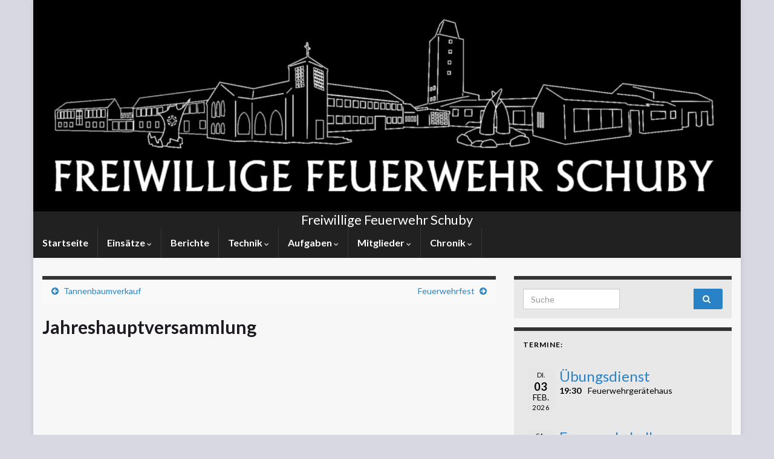

--- FILE ---
content_type: text/html; charset=UTF-8
request_url: https://www.feuerwehr-schuby.de/Termine/jahreshauptversammlung-2/
body_size: 11131
content:
<!DOCTYPE html><!--[if IE 7]>
<html class="ie ie7" lang="de" prefix="og: http://ogp.me/ns#">
<![endif]-->
<!--[if IE 8]>
<html class="ie ie8" lang="de" prefix="og: http://ogp.me/ns#">
<![endif]-->
<!--[if !(IE 7) & !(IE 8)]><!-->
<html lang="de" prefix="og: http://ogp.me/ns#">
<!--<![endif]-->
    <head>
        <meta charset="UTF-8">
        <meta http-equiv="X-UA-Compatible" content="IE=edge">
        <meta name="viewport" content="width=device-width, initial-scale=1">
        <title>Jahreshauptversammlung</title>
<meta name='robots' content='max-image-preview:large' />
<link rel='dns-prefetch' href='//maps.googleapis.com' />
<link rel="alternate" type="application/rss+xml" title=" &raquo; Feed" href="https://www.feuerwehr-schuby.de/feed/" />
<link rel="alternate" type="application/rss+xml" title=" &raquo; Kommentar-Feed" href="https://www.feuerwehr-schuby.de/comments/feed/" />
<link rel="alternate" title="oEmbed (JSON)" type="application/json+oembed" href="https://www.feuerwehr-schuby.de/wp-json/oembed/1.0/embed?url=https%3A%2F%2Fwww.feuerwehr-schuby.de%2FTermine%2Fjahreshauptversammlung-2%2F" />
<link rel="alternate" title="oEmbed (XML)" type="text/xml+oembed" href="https://www.feuerwehr-schuby.de/wp-json/oembed/1.0/embed?url=https%3A%2F%2Fwww.feuerwehr-schuby.de%2FTermine%2Fjahreshauptversammlung-2%2F&#038;format=xml" />
<style id='wp-img-auto-sizes-contain-inline-css' type='text/css'>
img:is([sizes=auto i],[sizes^="auto," i]){contain-intrinsic-size:3000px 1500px}
/*# sourceURL=wp-img-auto-sizes-contain-inline-css */
</style>
<style id='wp-emoji-styles-inline-css' type='text/css'>

	img.wp-smiley, img.emoji {
		display: inline !important;
		border: none !important;
		box-shadow: none !important;
		height: 1em !important;
		width: 1em !important;
		margin: 0 0.07em !important;
		vertical-align: -0.1em !important;
		background: none !important;
		padding: 0 !important;
	}
/*# sourceURL=wp-emoji-styles-inline-css */
</style>
<style id='wp-block-library-inline-css' type='text/css'>
:root{--wp-block-synced-color:#7a00df;--wp-block-synced-color--rgb:122,0,223;--wp-bound-block-color:var(--wp-block-synced-color);--wp-editor-canvas-background:#ddd;--wp-admin-theme-color:#007cba;--wp-admin-theme-color--rgb:0,124,186;--wp-admin-theme-color-darker-10:#006ba1;--wp-admin-theme-color-darker-10--rgb:0,107,160.5;--wp-admin-theme-color-darker-20:#005a87;--wp-admin-theme-color-darker-20--rgb:0,90,135;--wp-admin-border-width-focus:2px}@media (min-resolution:192dpi){:root{--wp-admin-border-width-focus:1.5px}}.wp-element-button{cursor:pointer}:root .has-very-light-gray-background-color{background-color:#eee}:root .has-very-dark-gray-background-color{background-color:#313131}:root .has-very-light-gray-color{color:#eee}:root .has-very-dark-gray-color{color:#313131}:root .has-vivid-green-cyan-to-vivid-cyan-blue-gradient-background{background:linear-gradient(135deg,#00d084,#0693e3)}:root .has-purple-crush-gradient-background{background:linear-gradient(135deg,#34e2e4,#4721fb 50%,#ab1dfe)}:root .has-hazy-dawn-gradient-background{background:linear-gradient(135deg,#faaca8,#dad0ec)}:root .has-subdued-olive-gradient-background{background:linear-gradient(135deg,#fafae1,#67a671)}:root .has-atomic-cream-gradient-background{background:linear-gradient(135deg,#fdd79a,#004a59)}:root .has-nightshade-gradient-background{background:linear-gradient(135deg,#330968,#31cdcf)}:root .has-midnight-gradient-background{background:linear-gradient(135deg,#020381,#2874fc)}:root{--wp--preset--font-size--normal:16px;--wp--preset--font-size--huge:42px}.has-regular-font-size{font-size:1em}.has-larger-font-size{font-size:2.625em}.has-normal-font-size{font-size:var(--wp--preset--font-size--normal)}.has-huge-font-size{font-size:var(--wp--preset--font-size--huge)}.has-text-align-center{text-align:center}.has-text-align-left{text-align:left}.has-text-align-right{text-align:right}.has-fit-text{white-space:nowrap!important}#end-resizable-editor-section{display:none}.aligncenter{clear:both}.items-justified-left{justify-content:flex-start}.items-justified-center{justify-content:center}.items-justified-right{justify-content:flex-end}.items-justified-space-between{justify-content:space-between}.screen-reader-text{border:0;clip-path:inset(50%);height:1px;margin:-1px;overflow:hidden;padding:0;position:absolute;width:1px;word-wrap:normal!important}.screen-reader-text:focus{background-color:#ddd;clip-path:none;color:#444;display:block;font-size:1em;height:auto;left:5px;line-height:normal;padding:15px 23px 14px;text-decoration:none;top:5px;width:auto;z-index:100000}html :where(.has-border-color){border-style:solid}html :where([style*=border-top-color]){border-top-style:solid}html :where([style*=border-right-color]){border-right-style:solid}html :where([style*=border-bottom-color]){border-bottom-style:solid}html :where([style*=border-left-color]){border-left-style:solid}html :where([style*=border-width]){border-style:solid}html :where([style*=border-top-width]){border-top-style:solid}html :where([style*=border-right-width]){border-right-style:solid}html :where([style*=border-bottom-width]){border-bottom-style:solid}html :where([style*=border-left-width]){border-left-style:solid}html :where(img[class*=wp-image-]){height:auto;max-width:100%}:where(figure){margin:0 0 1em}html :where(.is-position-sticky){--wp-admin--admin-bar--position-offset:var(--wp-admin--admin-bar--height,0px)}@media screen and (max-width:600px){html :where(.is-position-sticky){--wp-admin--admin-bar--position-offset:0px}}

/*# sourceURL=wp-block-library-inline-css */
</style><style id='global-styles-inline-css' type='text/css'>
:root{--wp--preset--aspect-ratio--square: 1;--wp--preset--aspect-ratio--4-3: 4/3;--wp--preset--aspect-ratio--3-4: 3/4;--wp--preset--aspect-ratio--3-2: 3/2;--wp--preset--aspect-ratio--2-3: 2/3;--wp--preset--aspect-ratio--16-9: 16/9;--wp--preset--aspect-ratio--9-16: 9/16;--wp--preset--color--black: #000000;--wp--preset--color--cyan-bluish-gray: #abb8c3;--wp--preset--color--white: #ffffff;--wp--preset--color--pale-pink: #f78da7;--wp--preset--color--vivid-red: #cf2e2e;--wp--preset--color--luminous-vivid-orange: #ff6900;--wp--preset--color--luminous-vivid-amber: #fcb900;--wp--preset--color--light-green-cyan: #7bdcb5;--wp--preset--color--vivid-green-cyan: #00d084;--wp--preset--color--pale-cyan-blue: #8ed1fc;--wp--preset--color--vivid-cyan-blue: #0693e3;--wp--preset--color--vivid-purple: #9b51e0;--wp--preset--gradient--vivid-cyan-blue-to-vivid-purple: linear-gradient(135deg,rgb(6,147,227) 0%,rgb(155,81,224) 100%);--wp--preset--gradient--light-green-cyan-to-vivid-green-cyan: linear-gradient(135deg,rgb(122,220,180) 0%,rgb(0,208,130) 100%);--wp--preset--gradient--luminous-vivid-amber-to-luminous-vivid-orange: linear-gradient(135deg,rgb(252,185,0) 0%,rgb(255,105,0) 100%);--wp--preset--gradient--luminous-vivid-orange-to-vivid-red: linear-gradient(135deg,rgb(255,105,0) 0%,rgb(207,46,46) 100%);--wp--preset--gradient--very-light-gray-to-cyan-bluish-gray: linear-gradient(135deg,rgb(238,238,238) 0%,rgb(169,184,195) 100%);--wp--preset--gradient--cool-to-warm-spectrum: linear-gradient(135deg,rgb(74,234,220) 0%,rgb(151,120,209) 20%,rgb(207,42,186) 40%,rgb(238,44,130) 60%,rgb(251,105,98) 80%,rgb(254,248,76) 100%);--wp--preset--gradient--blush-light-purple: linear-gradient(135deg,rgb(255,206,236) 0%,rgb(152,150,240) 100%);--wp--preset--gradient--blush-bordeaux: linear-gradient(135deg,rgb(254,205,165) 0%,rgb(254,45,45) 50%,rgb(107,0,62) 100%);--wp--preset--gradient--luminous-dusk: linear-gradient(135deg,rgb(255,203,112) 0%,rgb(199,81,192) 50%,rgb(65,88,208) 100%);--wp--preset--gradient--pale-ocean: linear-gradient(135deg,rgb(255,245,203) 0%,rgb(182,227,212) 50%,rgb(51,167,181) 100%);--wp--preset--gradient--electric-grass: linear-gradient(135deg,rgb(202,248,128) 0%,rgb(113,206,126) 100%);--wp--preset--gradient--midnight: linear-gradient(135deg,rgb(2,3,129) 0%,rgb(40,116,252) 100%);--wp--preset--font-size--small: 14px;--wp--preset--font-size--medium: 20px;--wp--preset--font-size--large: 20px;--wp--preset--font-size--x-large: 42px;--wp--preset--font-size--tiny: 10px;--wp--preset--font-size--regular: 16px;--wp--preset--font-size--larger: 26px;--wp--preset--spacing--20: 0.44rem;--wp--preset--spacing--30: 0.67rem;--wp--preset--spacing--40: 1rem;--wp--preset--spacing--50: 1.5rem;--wp--preset--spacing--60: 2.25rem;--wp--preset--spacing--70: 3.38rem;--wp--preset--spacing--80: 5.06rem;--wp--preset--shadow--natural: 6px 6px 9px rgba(0, 0, 0, 0.2);--wp--preset--shadow--deep: 12px 12px 50px rgba(0, 0, 0, 0.4);--wp--preset--shadow--sharp: 6px 6px 0px rgba(0, 0, 0, 0.2);--wp--preset--shadow--outlined: 6px 6px 0px -3px rgb(255, 255, 255), 6px 6px rgb(0, 0, 0);--wp--preset--shadow--crisp: 6px 6px 0px rgb(0, 0, 0);}:where(.is-layout-flex){gap: 0.5em;}:where(.is-layout-grid){gap: 0.5em;}body .is-layout-flex{display: flex;}.is-layout-flex{flex-wrap: wrap;align-items: center;}.is-layout-flex > :is(*, div){margin: 0;}body .is-layout-grid{display: grid;}.is-layout-grid > :is(*, div){margin: 0;}:where(.wp-block-columns.is-layout-flex){gap: 2em;}:where(.wp-block-columns.is-layout-grid){gap: 2em;}:where(.wp-block-post-template.is-layout-flex){gap: 1.25em;}:where(.wp-block-post-template.is-layout-grid){gap: 1.25em;}.has-black-color{color: var(--wp--preset--color--black) !important;}.has-cyan-bluish-gray-color{color: var(--wp--preset--color--cyan-bluish-gray) !important;}.has-white-color{color: var(--wp--preset--color--white) !important;}.has-pale-pink-color{color: var(--wp--preset--color--pale-pink) !important;}.has-vivid-red-color{color: var(--wp--preset--color--vivid-red) !important;}.has-luminous-vivid-orange-color{color: var(--wp--preset--color--luminous-vivid-orange) !important;}.has-luminous-vivid-amber-color{color: var(--wp--preset--color--luminous-vivid-amber) !important;}.has-light-green-cyan-color{color: var(--wp--preset--color--light-green-cyan) !important;}.has-vivid-green-cyan-color{color: var(--wp--preset--color--vivid-green-cyan) !important;}.has-pale-cyan-blue-color{color: var(--wp--preset--color--pale-cyan-blue) !important;}.has-vivid-cyan-blue-color{color: var(--wp--preset--color--vivid-cyan-blue) !important;}.has-vivid-purple-color{color: var(--wp--preset--color--vivid-purple) !important;}.has-black-background-color{background-color: var(--wp--preset--color--black) !important;}.has-cyan-bluish-gray-background-color{background-color: var(--wp--preset--color--cyan-bluish-gray) !important;}.has-white-background-color{background-color: var(--wp--preset--color--white) !important;}.has-pale-pink-background-color{background-color: var(--wp--preset--color--pale-pink) !important;}.has-vivid-red-background-color{background-color: var(--wp--preset--color--vivid-red) !important;}.has-luminous-vivid-orange-background-color{background-color: var(--wp--preset--color--luminous-vivid-orange) !important;}.has-luminous-vivid-amber-background-color{background-color: var(--wp--preset--color--luminous-vivid-amber) !important;}.has-light-green-cyan-background-color{background-color: var(--wp--preset--color--light-green-cyan) !important;}.has-vivid-green-cyan-background-color{background-color: var(--wp--preset--color--vivid-green-cyan) !important;}.has-pale-cyan-blue-background-color{background-color: var(--wp--preset--color--pale-cyan-blue) !important;}.has-vivid-cyan-blue-background-color{background-color: var(--wp--preset--color--vivid-cyan-blue) !important;}.has-vivid-purple-background-color{background-color: var(--wp--preset--color--vivid-purple) !important;}.has-black-border-color{border-color: var(--wp--preset--color--black) !important;}.has-cyan-bluish-gray-border-color{border-color: var(--wp--preset--color--cyan-bluish-gray) !important;}.has-white-border-color{border-color: var(--wp--preset--color--white) !important;}.has-pale-pink-border-color{border-color: var(--wp--preset--color--pale-pink) !important;}.has-vivid-red-border-color{border-color: var(--wp--preset--color--vivid-red) !important;}.has-luminous-vivid-orange-border-color{border-color: var(--wp--preset--color--luminous-vivid-orange) !important;}.has-luminous-vivid-amber-border-color{border-color: var(--wp--preset--color--luminous-vivid-amber) !important;}.has-light-green-cyan-border-color{border-color: var(--wp--preset--color--light-green-cyan) !important;}.has-vivid-green-cyan-border-color{border-color: var(--wp--preset--color--vivid-green-cyan) !important;}.has-pale-cyan-blue-border-color{border-color: var(--wp--preset--color--pale-cyan-blue) !important;}.has-vivid-cyan-blue-border-color{border-color: var(--wp--preset--color--vivid-cyan-blue) !important;}.has-vivid-purple-border-color{border-color: var(--wp--preset--color--vivid-purple) !important;}.has-vivid-cyan-blue-to-vivid-purple-gradient-background{background: var(--wp--preset--gradient--vivid-cyan-blue-to-vivid-purple) !important;}.has-light-green-cyan-to-vivid-green-cyan-gradient-background{background: var(--wp--preset--gradient--light-green-cyan-to-vivid-green-cyan) !important;}.has-luminous-vivid-amber-to-luminous-vivid-orange-gradient-background{background: var(--wp--preset--gradient--luminous-vivid-amber-to-luminous-vivid-orange) !important;}.has-luminous-vivid-orange-to-vivid-red-gradient-background{background: var(--wp--preset--gradient--luminous-vivid-orange-to-vivid-red) !important;}.has-very-light-gray-to-cyan-bluish-gray-gradient-background{background: var(--wp--preset--gradient--very-light-gray-to-cyan-bluish-gray) !important;}.has-cool-to-warm-spectrum-gradient-background{background: var(--wp--preset--gradient--cool-to-warm-spectrum) !important;}.has-blush-light-purple-gradient-background{background: var(--wp--preset--gradient--blush-light-purple) !important;}.has-blush-bordeaux-gradient-background{background: var(--wp--preset--gradient--blush-bordeaux) !important;}.has-luminous-dusk-gradient-background{background: var(--wp--preset--gradient--luminous-dusk) !important;}.has-pale-ocean-gradient-background{background: var(--wp--preset--gradient--pale-ocean) !important;}.has-electric-grass-gradient-background{background: var(--wp--preset--gradient--electric-grass) !important;}.has-midnight-gradient-background{background: var(--wp--preset--gradient--midnight) !important;}.has-small-font-size{font-size: var(--wp--preset--font-size--small) !important;}.has-medium-font-size{font-size: var(--wp--preset--font-size--medium) !important;}.has-large-font-size{font-size: var(--wp--preset--font-size--large) !important;}.has-x-large-font-size{font-size: var(--wp--preset--font-size--x-large) !important;}
/*# sourceURL=global-styles-inline-css */
</style>

<style id='classic-theme-styles-inline-css' type='text/css'>
/*! This file is auto-generated */
.wp-block-button__link{color:#fff;background-color:#32373c;border-radius:9999px;box-shadow:none;text-decoration:none;padding:calc(.667em + 2px) calc(1.333em + 2px);font-size:1.125em}.wp-block-file__button{background:#32373c;color:#fff;text-decoration:none}
/*# sourceURL=/wp-includes/css/classic-themes.min.css */
</style>
<link rel='stylesheet' id='easingslider-css' href='https://www.feuerwehr-schuby.de/wp-content/plugins/easing-slider/assets/css/public.min.css?ver=3.0.8' type='text/css' media='all' />
<link rel='stylesheet' id='font-awesome-css' href='https://www.feuerwehr-schuby.de/wp-content/plugins/einsatzverwaltung/font-awesome/css/font-awesome.min.css?ver=4.4.0' type='text/css' media='all' />
<link rel='stylesheet' id='einsatzverwaltung-frontend-css' href='https://www.feuerwehr-schuby.de/wp-content/plugins/einsatzverwaltung/css/style-frontend.css?ver=1.3.2' type='text/css' media='all' />
<style id='einsatzverwaltung-frontend-inline-css' type='text/css'>
.einsatzverwaltung-reportlist tr.report:nth-child(even) {background-color: #eeeeee; }@media (max-width: 767px) {.einsatzverwaltung-reportlist td.einsatz-column-number:before {content: "Nummer:";}.einsatzverwaltung-reportlist td.einsatz-column-date:before {content: "Datum:";}.einsatzverwaltung-reportlist td.einsatz-column-time:before {content: "Zeit:";}.einsatzverwaltung-reportlist td.einsatz-column-datetime:before {content: "Datum:";}.einsatzverwaltung-reportlist td.einsatz-column-title:before {content: "Einsatzmeldung:";}.einsatzverwaltung-reportlist td.einsatz-column-incidentCommander:before {content: "Einsatzleiter:";}.einsatzverwaltung-reportlist td.einsatz-column-location:before {content: "Einsatzort:";}.einsatzverwaltung-reportlist td.einsatz-column-workforce:before {content: "Mannschaftsst\0000E4rke:";}.einsatzverwaltung-reportlist td.einsatz-column-duration:before {content: "Dauer:";}.einsatzverwaltung-reportlist td.einsatz-column-vehicles:before {content: "Fahrzeuge:";}.einsatzverwaltung-reportlist td.einsatz-column-alarmType:before {content: "Alarmierungsart:";}.einsatzverwaltung-reportlist td.einsatz-column-additionalForces:before {content: "Weitere Kr\0000E4fte:";}.einsatzverwaltung-reportlist td.einsatz-column-incidentType:before {content: "Einsatzart:";}.einsatzverwaltung-reportlist td.einsatz-column-seqNum:before {content: "Lfd.:";}.einsatzverwaltung-reportlist td.einsatz-column-annotationImages:before {content: ":";}.einsatzverwaltung-reportlist td.einsatz-column-annotationSpecial:before {content: ":";}}
/*# sourceURL=einsatzverwaltung-frontend-inline-css */
</style>
<link rel='stylesheet' id='bootstrap-css' href='https://www.feuerwehr-schuby.de/wp-content/themes/graphene/bootstrap/css/bootstrap.min.css?ver=6.9' type='text/css' media='all' />
<link rel='stylesheet' id='parent-style-css' href='https://www.feuerwehr-schuby.de/wp-content/themes/graphene/style.css?ver=2.9' type='text/css' media='all' />
<link rel='stylesheet' id='graphene-css' href='https://www.feuerwehr-schuby.de/wp-content/themes/graphene-child/style.css?ver=2.9' type='text/css' media='screen' />
<link rel='stylesheet' id='graphene-responsive-css' href='https://www.feuerwehr-schuby.de/wp-content/themes/graphene/responsive.css?ver=2.9' type='text/css' media='all' />
<link rel='stylesheet' id='graphene-blocks-css' href='https://www.feuerwehr-schuby.de/wp-content/themes/graphene/blocks.css?ver=2.9' type='text/css' media='all' />
<link rel='stylesheet' id='slb_core-css' href='https://www.feuerwehr-schuby.de/wp-content/plugins/simple-lightbox/client/css/app.css?ver=2.9.4' type='text/css' media='all' />
<link rel='stylesheet' id='event-list-css' href='https://www.feuerwehr-schuby.de/wp-content/plugins/event-list/includes/css/event-list.css?ver=6.9' type='text/css' media='all' />
<script type="text/javascript" src="https://www.feuerwehr-schuby.de/wp-includes/js/jquery/jquery.min.js?ver=3.7.1" id="jquery-core-js"></script>
<script type="text/javascript" src="https://www.feuerwehr-schuby.de/wp-includes/js/jquery/jquery-migrate.min.js?ver=3.4.1" id="jquery-migrate-js"></script>
<script type="text/javascript" src="https://www.feuerwehr-schuby.de/wp-content/plugins/easing-slider/assets/js/public.min.js?ver=3.0.8" id="easingslider-js"></script>
<script type="text/javascript" src="https://maps.googleapis.com/maps/api/js?key=AIzaSyAQ3tUOnG8R2QKjOnpyjHe6GlkXEkosqGY&amp;ver=6.9" id="einsatzvw_GoogleMap-js"></script>
<script type="text/javascript" src="https://www.feuerwehr-schuby.de/wp-content/plugins/einsatzverwaltung/js/einsatzverwaltung-gmaps.js?ver=6.9" id="einsatzverwaltung-gmap-js"></script>
<script type="text/javascript" src="https://www.feuerwehr-schuby.de/wp-content/themes/graphene/bootstrap/js/bootstrap.min.js?ver=2.9" id="bootstrap-js"></script>
<script type="text/javascript" src="https://www.feuerwehr-schuby.de/wp-content/themes/graphene/js/bootstrap-hover-dropdown/bootstrap-hover-dropdown.min.js?ver=2.9" id="bootstrap-hover-dropdown-js"></script>
<script type="text/javascript" src="https://www.feuerwehr-schuby.de/wp-content/themes/graphene/js/bootstrap-submenu/bootstrap-submenu.min.js?ver=2.9" id="bootstrap-submenu-js"></script>
<script type="text/javascript" src="https://www.feuerwehr-schuby.de/wp-content/themes/graphene/js/jquery.infinitescroll.min.js?ver=2.9" id="infinite-scroll-js"></script>
<script type="text/javascript" id="graphene-js-extra">
/* <![CDATA[ */
var grapheneJS = {"siteurl":"https://www.feuerwehr-schuby.de","ajaxurl":"https://www.feuerwehr-schuby.de/wp-admin/admin-ajax.php","templateUrl":"https://www.feuerwehr-schuby.de/wp-content/themes/graphene","isSingular":"1","enableStickyMenu":"","shouldShowComments":"","commentsOrder":"newest","sliderDisable":"1","sliderInterval":"7000","infScrollBtnLbl":"Mehr lesen","infScrollOn":"","infScrollCommentsOn":"","totalPosts":"1","postsPerPage":"10","isPageNavi":"","infScrollMsgText":"Rufe window.grapheneInfScrollItemsPerPage weiteren Beitrag von window.grapheneInfScrollItemsLeft ab ...","infScrollMsgTextPlural":"Rufe window.grapheneInfScrollItemsPerPage weitere Beitr\u00e4ge von window.grapheneInfScrollItemsLeft ab ...","infScrollFinishedText":"Alles geladen!","commentsPerPage":"50","totalComments":"0","infScrollCommentsMsg":"Lade window.grapheneInfScrollCommentsPerPage von window.grapheneInfScrollCommentsLeft Kommentaren.","infScrollCommentsMsgPlural":"Lade window.grapheneInfScrollCommentsPerPage von window.grapheneInfScrollCommentsLeft Kommentaren.","infScrollCommentsFinishedMsg":"Alle Kommentare geladen!","disableLiveSearch":"1","txtNoResult":"No result found.","isMasonry":""};
//# sourceURL=graphene-js-extra
/* ]]> */
</script>
<script type="text/javascript" src="https://www.feuerwehr-schuby.de/wp-content/themes/graphene/js/graphene.js?ver=2.9" id="graphene-js"></script>
<link rel="https://api.w.org/" href="https://www.feuerwehr-schuby.de/wp-json/" /><link rel="EditURI" type="application/rsd+xml" title="RSD" href="https://www.feuerwehr-schuby.de/xmlrpc.php?rsd" />
<meta name="generator" content="WordPress 6.9" />
<link rel="canonical" href="https://www.feuerwehr-schuby.de/Termine/jahreshauptversammlung-2/" />
<link rel='shortlink' href='https://www.feuerwehr-schuby.de/?p=524' />
		<script>
		   WebFontConfig = {
		      google: { 
		      	families: ["Lato:400,400i,700,700i&display=swap"]		      }
		   };

		   (function(d) {
		      var wf = d.createElement('script'), s = d.scripts[0];
		      wf.src = 'https://ajax.googleapis.com/ajax/libs/webfont/1.6.26/webfont.js';
		      wf.async = true;
		      s.parentNode.insertBefore(wf, s);
		   })(document);
		</script>
	<style type="text/css">
.top-bar{background-color:#5a73aa} .top-bar .searchform .btn-default, .top-bar #top_search .searchform .btn-default{color:#5a73aa}.navbar {background: #212121} @media only screen and (max-width: 768px){ #mega-menu-wrap-Header-Menu .mega-menu-toggle + #mega-menu-Header-Menu {background: #212121} }.navbar #header-menu-wrap .nav li:focus, .navbar #header-menu-wrap .nav li:hover, .navbar #header-menu-wrap .nav li.current-menu-item, .navbar #header-menu-wrap .nav li.current-menu-ancestor, .navbar #header-menu-wrap .dropdown-menu li, .navbar #header-menu-wrap .dropdown-menu > li > a:focus, .navbar #header-menu-wrap .dropdown-menu > li > a:hover, .navbar #header-menu-wrap .dropdown-menu > .active > a, .navbar #header-menu-wrap .dropdown-menu > .active > a:focus, .navbar #header-menu-wrap .dropdown-menu > .active > a:hover, .navbar #header-menu-wrap .navbar-nav>.open>a, .navbar #header-menu-wrap .navbar-nav>.open>a:focus, .navbar #header-menu-wrap .navbar-nav>.open>a:hover, .navbar .navbar-nav>.active>a, .navbar .navbar-nav>.active>a:focus, .navbar .navbar-nav>.active>a:hover, #header-menu-wrap #mega-menu-wrap-Header-Menu #mega-menu-Header-Menu li.mega-current-menu-item, #header-menu-wrap #mega-menu-wrap-Header-Menu #mega-menu-Header-Menu > li.mega-menu-item > a.mega-menu-link:hover, #header-menu-wrap #mega-menu-wrap-Header-Menu #mega-menu-Header-Menu > li.mega-toggle-on > a.mega-menu-link, #header-menu-wrap #mega-menu-wrap-Header-Menu #mega-menu-Header-Menu > li.mega-current-menu-item > a.mega-menu-link {background: #686868}.navbar #header-menu-wrap .nav ul li a, .navbar #header-menu-wrap .nav ul li a {color: #ffffff}#content, body > .container > .panel-layout, #header {background-color: #f7f7f7}.post, .singular .post, .singular .posts-list .post, .homepage_pane, .entry-author {background-color: #f7f7f7}body, blockquote p {color: #000000}a, .post .date .day, .pagination>li>a, .pagination>li>a:hover, .pagination>li>span, #comments > h4.current a, #comments > h4.current a .fa, .post-nav-top p, .post-nav-top a, .autocomplete-suggestions strong {color: #2982c5}a:focus, a:hover, .post-nav-top a:hover {color: #364fc1}.sticky {border-color: #4f61c6}.sidebar .sidebar-wrap {background-color: #e8e8e8; border-color: #333333}.carousel-caption {background-color: rgba(0,0,0,0.8); background-color: rgba(0.8); color: #232323} .carousel .slider_post_title, .carousel .slider_post_title a {color: #232323}.btn, .btn:focus, .btn:hover, .btn a, .Button, .colour-preview .button, input[type="submit"], button[type="submit"], #commentform #submit, .wpsc_buy_button, #back-to-top, .wp-block-button .wp-block-button__link:not(.has-background) {background: #2982c5; color: #ffffff} .wp-block-button.is-style-outline .wp-block-button__link {background:transparent; border-color: #2982c5}.btn.btn-outline, .btn.btn-outline:hover {color: #2982c5;border-color: #2982c5}.label-primary, .pagination>.active>a, .pagination>.active>a:focus, .pagination>.active>a:hover, .pagination>.active>span, .pagination>.active>span:focus, .pagination>.active>span:hover, .list-group-item.parent, .list-group-item.parent:focus, .list-group-item.parent:hover {background: #2982c5; border-color: #2982c5; color: #ffffff}.post-nav-top, .archive-title, .page-title, .term-desc, .breadcrumb {background-color: #f9f9f9; border-color: #333333}.archive-title span {color: #333333}#footer, .graphene-footer{background-color:#212121;color:#bcb4c1}#footer a, #footer a:visited {color: #bcb4c1}body{background-image:none}.entry-content, .sidebar, .comment-entry{ color:#000000; }.carousel, .carousel .item{height:400px}@media (max-width: 991px) {.carousel, .carousel .item{height:250px}}
</style>
		<script type="application/ld+json">{"@context":"http:\/\/schema.org","@type":"Article","mainEntityOfPage":"https:\/\/www.feuerwehr-schuby.de\/Termine\/jahreshauptversammlung-2\/","publisher":{"@type":"Organization","name":""},"headline":"Jahreshauptversammlung","datePublished":"2017-12-15T20:07:51+00:00","dateModified":"2017-12-15T20:07:51+00:00","description":"","author":{"@type":"Person","name":"Matthias Murst"}}</script>
	<style type="text/css" id="custom-background-css">
body.custom-background { background-color: #d7d8e2; }
</style>
	<meta property="og:type" content="article" />
<meta property="og:title" content="Jahreshauptversammlung" />
<meta property="og:url" content="https://www.feuerwehr-schuby.de/Termine/jahreshauptversammlung-2/" />
<meta property="og:site_name" content="" />
<meta property="og:description" content="" />
<meta property="og:updated_time" content="2017-12-15T20:07:51+00:00" />
<meta property="article:modified_time" content="2017-12-15T20:07:51+00:00" />
<meta property="article:published_time" content="2017-12-15T20:07:51+00:00" />
    </head>
    <body class="wp-singular el_events-template-default single single-el_events postid-524 custom-background wp-embed-responsive wp-theme-graphene wp-child-theme-graphene-child bottom-slider layout-boxed two_col_left two-columns singular">
        
        <div class="container boxed-wrapper">

            
                        <div id="header" class="row">
                   <style type="text/css">.easingslider-5 { width: 100%; }.easingslider-5 .easingslider-image { max-height: 350px; max-width: 1170px; }.easingslider-5 .easingslider-fade-in, .easingslider-fade-out { -webkit-animation-duration: 2000ms; -moz-animation-duration: 2000ms; animation-duration: 2000ms; }</style><script type="text/javascript">window.EasingSlider5 = {"width":1170,"height":350,"singleItem":true,"items":1,"itemsDesktop":false,"itemsDesktopSmall":false,"itemsTablet":false,"itemsTabletSmall":false,"itemsMobile":false,"responsive":true,"lazyLoad":true,"autoPlay":10000,"slideSpeed":2000,"navigation":false,"navigationText":["",""],"pagination":false,"autoHeight":false,"mouseDrag":false,"touchDrag":false,"addClassActive":true,"transitionStyle":"fade"};</script><div data-id="5" class="easingslider easingslider-5 easingslider-container easingslider-full-width easingslider-resizing-enabled easingslider-aspect-ratio"><div class="easingslider-slide"><img src="https://www.feuerwehr-schuby.de/wp-content/plugins/easing-slider/assets/images/placeholder-pixel.png" data-src="https://www.feuerwehr-schuby.de/wp-content/uploads/2023/09/IMG-20230827-WA0000-e1694622541686-1170x350.jpg" alt="" title="" class="easingslider-image easingslider-lazy" /></div><div class="easingslider-slide"><img src="https://www.feuerwehr-schuby.de/wp-content/plugins/easing-slider/assets/images/placeholder-pixel.png" data-src="https://www.feuerwehr-schuby.de/wp-content/uploads/2017/11/RIMG0003-1170x350.jpg" alt="" title="" class="easingslider-image easingslider-lazy" /></div><div class="easingslider-slide"><img src="https://www.feuerwehr-schuby.de/wp-content/plugins/easing-slider/assets/images/placeholder-pixel.png" data-src="https://www.feuerwehr-schuby.de/wp-content/uploads/2017/11/RIMG0026-1170x350.jpg" alt="" title="" class="easingslider-image easingslider-lazy" /></div><div class="easingslider-slide"><img src="https://www.feuerwehr-schuby.de/wp-content/plugins/easing-slider/assets/images/placeholder-pixel.png" data-src="https://www.feuerwehr-schuby.de/wp-content/uploads/2022/10/ganzer-Einsatz-Saebelsaege-scaled-e1677440096128-1170x350.jpg" alt="" title="" class="easingslider-image easingslider-lazy" /></div><div class="easingslider-slide"><img src="https://www.feuerwehr-schuby.de/wp-content/plugins/easing-slider/assets/images/placeholder-pixel.png" data-src="https://www.feuerwehr-schuby.de/wp-content/uploads/2022/02/21167-014_DS-1170x350.jpg" alt="" title="" class="easingslider-image easingslider-lazy" /></div><div class="easingslider-slide"><img src="https://www.feuerwehr-schuby.de/wp-content/plugins/easing-slider/assets/images/placeholder-pixel.png" data-src="https://www.feuerwehr-schuby.de/wp-content/uploads/2022/02/IMG-20200616-WA0003-1170x350.jpg" alt="" title="" class="easingslider-image easingslider-lazy" /></div><div class="easingslider-slide"><img src="https://www.feuerwehr-schuby.de/wp-content/plugins/easing-slider/assets/images/placeholder-pixel.png" data-src="https://www.feuerwehr-schuby.de/wp-content/uploads/2025/10/1000170858-1170x350.jpg" alt="" title="" class="easingslider-image easingslider-lazy" /></div><div class="easingslider-slide"><img src="https://www.feuerwehr-schuby.de/wp-content/plugins/easing-slider/assets/images/placeholder-pixel.png" data-src="https://www.feuerwehr-schuby.de/wp-content/uploads/2025/10/1000175502-1170x350.jpg" alt="" title="" class="easingslider-image easingslider-lazy" /></div><div class="easingslider-slide"><img src="https://www.feuerwehr-schuby.de/wp-content/plugins/easing-slider/assets/images/placeholder-pixel.png" data-src="https://www.feuerwehr-schuby.de/wp-content/uploads/2025/10/IMG-20250605-WA0034-1170x350.jpg" alt="" title="" class="easingslider-image easingslider-lazy" /></div></div>
                
                                    </div>


                        <nav class="navbar row navbar-inverse">

                <div class="navbar-header">
                    <button type="button" class="navbar-toggle collapsed" data-toggle="collapse" data-target="#header-menu-wrap, #secondary-menu-wrap">
                        <span class="sr-only">Navigation umschalten</span>
                        <span class="icon-bar"></span>
                        <span class="icon-bar"></span>
                        <span class="icon-bar"></span>
                    </button>

                                            <h2 class="header_title">                            <a href="https://www.feuerwehr-schuby.de" title="Zurück zur Startseite">                                                            </a>                        </h2>
                        <h3 class="header_desc">                            Freiwillige Feuerwehr Schuby                        </h3>                    
                                    </div>

                <div class="collapse navbar-collapse" id="header-menu-wrap">
                                <ul id="header-menu" class="nav navbar-nav flip"><li id="menu-item-24" class="menu-item menu-item-type-post_type menu-item-object-page menu-item-home menu-item-24"><a href="https://www.feuerwehr-schuby.de/">Startseite</a></li>
<li id="menu-item-876" class="menu-item menu-item-type-custom menu-item-object-custom menu-item-has-children menu-item-876"><a class="dropdown-toggle" data-toggle="dropdown" data-submenu="1" data-depth="10" data-hover="dropdown" data-delay="0">Einsätze <i class="fa fa-chevron-down"></i></a>
<ul class="dropdown-menu">
	<li id="menu-item-2535" class="menu-item menu-item-type-post_type menu-item-object-page menu-item-2535"><a href="https://www.feuerwehr-schuby.de/einsaetze-2025/">Einsätze 2025</a></li>
	<li id="menu-item-2129" class="menu-item menu-item-type-post_type menu-item-object-page menu-item-2129"><a href="https://www.feuerwehr-schuby.de/einsaetze-2024/">Einsätze 2024</a></li>
	<li id="menu-item-1885" class="menu-item menu-item-type-post_type menu-item-object-page menu-item-1885"><a href="https://www.feuerwehr-schuby.de/einsaetze-2023/">Einsätze 2023</a></li>
	<li id="menu-item-1592" class="menu-item menu-item-type-post_type menu-item-object-page menu-item-1592"><a href="https://www.feuerwehr-schuby.de/einsaetze-2022/">Einsätze 2022</a></li>
	<li id="menu-item-1440" class="menu-item menu-item-type-post_type menu-item-object-page menu-item-1440"><a href="https://www.feuerwehr-schuby.de/einsaetze-2021/">Einsätze 2021</a></li>
	<li id="menu-item-1304" class="menu-item menu-item-type-post_type menu-item-object-page menu-item-1304"><a href="https://www.feuerwehr-schuby.de/einsaetze-2020/">Einsätze 2020</a></li>
	<li id="menu-item-875" class="menu-item menu-item-type-post_type menu-item-object-page menu-item-875"><a href="https://www.feuerwehr-schuby.de/einsaetze-2019/">Einsätze 2019</a></li>
	<li id="menu-item-366" class="menu-item menu-item-type-post_type menu-item-object-page menu-item-366"><a href="https://www.feuerwehr-schuby.de/einsaetze-2018/">Einsätze 2018</a></li>
	<li id="menu-item-61" class="menu-item menu-item-type-post_type menu-item-object-page menu-item-61"><a href="https://www.feuerwehr-schuby.de/einsaetze-2017/">Einsätze 2017</a></li>
	<li id="menu-item-65" class="menu-item menu-item-type-post_type menu-item-object-page menu-item-65"><a href="https://www.feuerwehr-schuby.de/einsaetze-2016/">Einsätze 2016</a></li>
</ul>
</li>
<li id="menu-item-23" class="menu-item menu-item-type-post_type menu-item-object-page current_page_parent menu-item-23"><a href="https://www.feuerwehr-schuby.de/berichte/">Berichte</a></li>
<li id="menu-item-136" class="menu-item menu-item-type-custom menu-item-object-custom menu-item-has-children menu-item-136"><a class="dropdown-toggle" data-toggle="dropdown" data-submenu="1" data-depth="10" data-hover="dropdown" data-delay="0">Technik <i class="fa fa-chevron-down"></i></a>
<ul class="dropdown-menu">
	<li id="menu-item-166" class="menu-item menu-item-type-custom menu-item-object-custom menu-item-has-children menu-item-166 dropdown-submenu"><a>Fahrzeuge ></a>
	<ul class="dropdown-menu">
		<li id="menu-item-167" class="menu-item menu-item-type-post_type menu-item-object-page menu-item-167"><a href="https://www.feuerwehr-schuby.de/hlf20/">Hilfeleistungslöschfahrzeug 20/16 (Ziegler)</a></li>
		<li id="menu-item-170" class="menu-item menu-item-type-post_type menu-item-object-page menu-item-170"><a href="https://www.feuerwehr-schuby.de/tankloeschfahrzeug-16-25/">Löschgruppenfahrzeug 10 (LF10)</a></li>
		<li id="menu-item-173" class="menu-item menu-item-type-post_type menu-item-object-page menu-item-173"><a href="https://www.feuerwehr-schuby.de/tragkraftspritzenfahrzeug/">Mehrzweckfahrzeug (MZF)</a></li>
		<li id="menu-item-176" class="menu-item menu-item-type-post_type menu-item-object-page menu-item-176"><a href="https://www.feuerwehr-schuby.de/vorausfahrzeug/">Vorausfahrzeug</a></li>
	</ul>
</li>
	<li id="menu-item-160" class="menu-item menu-item-type-post_type menu-item-object-page menu-item-160"><a href="https://www.feuerwehr-schuby.de/geraetehaus/">Gerätehaus</a></li>
	<li id="menu-item-218" class="menu-item menu-item-type-post_type menu-item-object-page menu-item-has-children menu-item-218 dropdown-submenu"><a href="https://www.feuerwehr-schuby.de/kleidung/">Kleidung <i class="fa fa-chevron-right"></i></a>
	<ul class="dropdown-menu">
		<li id="menu-item-235" class="menu-item menu-item-type-post_type menu-item-object-page menu-item-235"><a href="https://www.feuerwehr-schuby.de/dienstgrade/">Dienstgrade</a></li>
	</ul>
</li>
	<li id="menu-item-180" class="menu-item menu-item-type-post_type menu-item-object-page menu-item-180"><a href="https://www.feuerwehr-schuby.de/alarmierung/">Alarmierung</a></li>
	<li id="menu-item-184" class="menu-item menu-item-type-post_type menu-item-object-page menu-item-184"><a href="https://www.feuerwehr-schuby.de/funkrufnamen/">Funkrufnamen</a></li>
</ul>
</li>
<li id="menu-item-190" class="menu-item menu-item-type-post_type menu-item-object-page menu-item-has-children menu-item-190"><a href="https://www.feuerwehr-schuby.de/aufgaben/" class="dropdown-toggle" data-toggle="dropdown" data-submenu="1" data-depth="10" data-hover="dropdown" data-delay="0">Aufgaben <i class="fa fa-chevron-down"></i></a>
<ul class="dropdown-menu">
	<li id="menu-item-191" class="menu-item menu-item-type-custom menu-item-object-custom menu-item-has-children menu-item-191 dropdown-submenu"><a>Brandschutz ></a>
	<ul class="dropdown-menu">
		<li id="menu-item-194" class="menu-item menu-item-type-post_type menu-item-object-page menu-item-194"><a href="https://www.feuerwehr-schuby.de/allgemeine-tipps/">Allgemeine Tipps</a></li>
		<li id="menu-item-208" class="menu-item menu-item-type-post_type menu-item-object-page menu-item-208"><a href="https://www.feuerwehr-schuby.de/notrufnummern/">Notrufnummern</a></li>
		<li id="menu-item-198" class="menu-item menu-item-type-post_type menu-item-object-page menu-item-198"><a href="https://www.feuerwehr-schuby.de/rauchmelder/">Rauchmelder</a></li>
		<li id="menu-item-202" class="menu-item menu-item-type-post_type menu-item-object-page menu-item-202"><a href="https://www.feuerwehr-schuby.de/grillgefahren/">Grillgefahren</a></li>
	</ul>
</li>
</ul>
</li>
<li id="menu-item-304" class="menu-item menu-item-type-custom menu-item-object-custom menu-item-has-children menu-item-304"><a class="dropdown-toggle" data-toggle="dropdown" data-submenu="1" data-depth="10" data-hover="dropdown" data-delay="0">Mitglieder <i class="fa fa-chevron-down"></i></a>
<ul class="dropdown-menu">
	<li id="menu-item-305" class="menu-item menu-item-type-post_type menu-item-object-page menu-item-305"><a href="https://www.feuerwehr-schuby.de/vorstandsmitglieder/">Vorstandsmitglieder</a></li>
	<li id="menu-item-2368" class="menu-item menu-item-type-post_type menu-item-object-page menu-item-2368"><a href="https://www.feuerwehr-schuby.de/weitere-funktionen/">weitere Amtsträger</a></li>
	<li id="menu-item-309" class="menu-item menu-item-type-post_type menu-item-object-page menu-item-309"><a href="https://www.feuerwehr-schuby.de/aktive-mitglieder/">Aktive Mitglieder</a></li>
	<li id="menu-item-313" class="menu-item menu-item-type-post_type menu-item-object-page menu-item-313"><a href="https://www.feuerwehr-schuby.de/ehrenmitglieder/">Ehrenmitglieder</a></li>
	<li id="menu-item-322" class="menu-item menu-item-type-post_type menu-item-object-page menu-item-322"><a href="https://www.feuerwehr-schuby.de/foerdernde-mitglieder/">Fördernde Mitglieder</a></li>
</ul>
</li>
<li id="menu-item-84" class="menu-item menu-item-type-post_type menu-item-object-page menu-item-has-children menu-item-84"><a href="https://www.feuerwehr-schuby.de/chronik/" class="dropdown-toggle" data-toggle="dropdown" data-submenu="1" data-depth="10" data-hover="dropdown" data-delay="0">Chronik <i class="fa fa-chevron-down"></i></a>
<ul class="dropdown-menu">
	<li id="menu-item-287" class="menu-item menu-item-type-post_type menu-item-object-page menu-item-287"><a href="https://www.feuerwehr-schuby.de/wehrfuehrer/">Wehrführer</a></li>
</ul>
</li>
</ul>
                                
                                    </div>

                
                            </nav>

            
            <div id="content" class="clearfix hfeed row">
                
                
                <div id="content-main" class="clearfix content-main col-md-8">
                
	
		<div class="post-nav post-nav-top clearfix">
			<p class="previous col-sm-6"><i class="fa fa-arrow-circle-left"></i> <a href="https://www.feuerwehr-schuby.de/Termine/tannenbaumverkau/" rel="prev">Tannenbaumverkauf</a></p>			<p class="next-post col-sm-6"><a href="https://www.feuerwehr-schuby.de/Termine/feuerwehrfest-2/" rel="next">Feuerwehrfest</a> <i class="fa fa-arrow-circle-right"></i></p>					</div>
		        
<div id="post-524" class="clearfix post post-524 el_events type-el_events status-publish hentry nodate item-wrap">
		
	<div class="entry clearfix">
    	
                        
		        <h1 class="post-title entry-title">
			Jahreshauptversammlung			        </h1>
		
		
				
				<div class="entry-content clearfix">
							
										
														</div>
		
			</div>

</div>







            
    </div><!-- #content-main -->

        
<div id="sidebar1" class="sidebar sidebar-right widget-area col-md-4">

	
    <div id="search-2" class="sidebar-wrap widget_search"><form class="searchform" method="get" action="https://www.feuerwehr-schuby.de">
	<div class="input-group">
		<div class="form-group live-search-input">
			<label for="s" class="screen-reader-text">Search for:</label>
		    <input type="text" id="s" name="s" class="form-control" placeholder="Suche">
		    		</div>
	    <span class="input-group-btn">
	    	<button class="btn btn-default" type="submit"><i class="fa fa-search"></i></button>
	    </span>
    </div>
    </form></div><div id="event_list_widget-3" class="sidebar-wrap widget_event_list_widget"><h2 class="widget-title">Termine:</h2>
				<div class="event-list">
				<ul class="event-list-view">
			 	<li class="event ">
					<div class="event-date single-date"><div class="startdate"><div class="event-weekday">Di.</div><div class="event-day">03</div><div class="event-month">Feb.</div><div class="event-year">2026</div></div></div>
					<div class="event-info single-day"><div class="event-title"><h3><a href="/termine?event_id1=2655">Übungsdienst</a></h3></div><span class="event-time">19:30</span><span class="event-location">Feuerwehrgerätehaus</span></div>
				</li>
			 	<li class="event ">
					<div class="event-date single-date"><div class="startdate"><div class="event-weekday">Sa.</div><div class="event-day">14</div><div class="event-month">Feb.</div><div class="event-year">2026</div></div></div>
					<div class="event-info single-day"><div class="event-title"><h3><a href="/termine?event_id1=2738">Feuerwehrball</a></h3></div></div>
				</li>
			 	<li class="event ">
					<div class="event-date single-date"><div class="startdate"><div class="event-weekday">Di.</div><div class="event-day">17</div><div class="event-month">Feb.</div><div class="event-year">2026</div></div></div>
					<div class="event-info single-day"><div class="event-title"><h3><a href="/termine?event_id1=2653">Übungsdienst</a></h3></div><span class="event-time">19:30</span><span class="event-location">Feuerwehrgerätehaus</span></div>
				</li></ul>
				</div><div style="clear:both"><a title="zur Terminübersicht" href="/termine">zur Terminübersicht</a></div></div><div id="custom_html-2" class="widget_text sidebar-wrap widget_custom_html"><div class="textwidget custom-html-widget"><div id="wetterbox-5a1dc33ee7890" style="background-color: transparent; width: 200px; margin: auto;"><a title="Wettervorhersage f&uuml;r Schuby bei Schleswig" href="//www.wetterdienst.de/Deutschlandwetter/Schuby_bei_Schleswig/" target="_blank" rel="nofollow" style="margin: 0; padding: 0; color: #000000; font-family: Arial,Helvetica,sans-serif; font-size: 13px; font-weight: bold; text-decoration: none;">Wetter Schuby bei Schleswig</a><link id="wetterbox-css" href="//www.wetterdienst.de/css/widget.css" rel="stylesheet" type="text/css" /><div id="wetterbox_widget" style="margin-bottom: 3px"><script type="text/javascript" src="//www.wetterdienst.de/tools/widget.php?loc_id=de23963&font=1&fcolor=000000&fsize=13&bgcolor=transparent&width=200&type=details&searchbox=0"></script></div><a title="Wetterdienst.de" href="http://www.wetterdienst.de/" target="_blank" rel="nofollow" style="margin: 0; padding: 0; color: #000000; font-family: Arial,Helvetica,sans-serif; font-size: 13px; font-weight: bold; text-decoration: none;">&copy; wetterdienst.de</a></div></div></div>    
        
    
</div><!-- #sidebar1 -->
    
</div><!-- #content -->



<div id="footer" class="row">

    
    <div class="copyright-developer col-md-4  flip">
                    <div id="copyright">
                <p><a href="/impressum/">Impressum</a>   |   <a href="/datenschutz/">Datenschutzerklärung</a></p>
            </div>
        
            </div>

    </div><!-- #footer -->


</div><!-- #container -->

<script type="speculationrules">
{"prefetch":[{"source":"document","where":{"and":[{"href_matches":"/*"},{"not":{"href_matches":["/wp-*.php","/wp-admin/*","/wp-content/uploads/*","/wp-content/*","/wp-content/plugins/*","/wp-content/themes/graphene-child/*","/wp-content/themes/graphene/*","/*\\?(.+)"]}},{"not":{"selector_matches":"a[rel~=\"nofollow\"]"}},{"not":{"selector_matches":".no-prefetch, .no-prefetch a"}}]},"eagerness":"conservative"}]}
</script>
		<a href="#" id="back-to-top" title="Back to top"><i class="fa fa-chevron-up"></i></a>
	<script type="text/javascript" src="https://www.feuerwehr-schuby.de/wp-includes/js/comment-reply.min.js?ver=6.9" id="comment-reply-js" async="async" data-wp-strategy="async" fetchpriority="low"></script>
<script id="wp-emoji-settings" type="application/json">
{"baseUrl":"https://s.w.org/images/core/emoji/17.0.2/72x72/","ext":".png","svgUrl":"https://s.w.org/images/core/emoji/17.0.2/svg/","svgExt":".svg","source":{"concatemoji":"https://www.feuerwehr-schuby.de/wp-includes/js/wp-emoji-release.min.js?ver=6.9"}}
</script>
<script type="module">
/* <![CDATA[ */
/*! This file is auto-generated */
const a=JSON.parse(document.getElementById("wp-emoji-settings").textContent),o=(window._wpemojiSettings=a,"wpEmojiSettingsSupports"),s=["flag","emoji"];function i(e){try{var t={supportTests:e,timestamp:(new Date).valueOf()};sessionStorage.setItem(o,JSON.stringify(t))}catch(e){}}function c(e,t,n){e.clearRect(0,0,e.canvas.width,e.canvas.height),e.fillText(t,0,0);t=new Uint32Array(e.getImageData(0,0,e.canvas.width,e.canvas.height).data);e.clearRect(0,0,e.canvas.width,e.canvas.height),e.fillText(n,0,0);const a=new Uint32Array(e.getImageData(0,0,e.canvas.width,e.canvas.height).data);return t.every((e,t)=>e===a[t])}function p(e,t){e.clearRect(0,0,e.canvas.width,e.canvas.height),e.fillText(t,0,0);var n=e.getImageData(16,16,1,1);for(let e=0;e<n.data.length;e++)if(0!==n.data[e])return!1;return!0}function u(e,t,n,a){switch(t){case"flag":return n(e,"\ud83c\udff3\ufe0f\u200d\u26a7\ufe0f","\ud83c\udff3\ufe0f\u200b\u26a7\ufe0f")?!1:!n(e,"\ud83c\udde8\ud83c\uddf6","\ud83c\udde8\u200b\ud83c\uddf6")&&!n(e,"\ud83c\udff4\udb40\udc67\udb40\udc62\udb40\udc65\udb40\udc6e\udb40\udc67\udb40\udc7f","\ud83c\udff4\u200b\udb40\udc67\u200b\udb40\udc62\u200b\udb40\udc65\u200b\udb40\udc6e\u200b\udb40\udc67\u200b\udb40\udc7f");case"emoji":return!a(e,"\ud83e\u1fac8")}return!1}function f(e,t,n,a){let r;const o=(r="undefined"!=typeof WorkerGlobalScope&&self instanceof WorkerGlobalScope?new OffscreenCanvas(300,150):document.createElement("canvas")).getContext("2d",{willReadFrequently:!0}),s=(o.textBaseline="top",o.font="600 32px Arial",{});return e.forEach(e=>{s[e]=t(o,e,n,a)}),s}function r(e){var t=document.createElement("script");t.src=e,t.defer=!0,document.head.appendChild(t)}a.supports={everything:!0,everythingExceptFlag:!0},new Promise(t=>{let n=function(){try{var e=JSON.parse(sessionStorage.getItem(o));if("object"==typeof e&&"number"==typeof e.timestamp&&(new Date).valueOf()<e.timestamp+604800&&"object"==typeof e.supportTests)return e.supportTests}catch(e){}return null}();if(!n){if("undefined"!=typeof Worker&&"undefined"!=typeof OffscreenCanvas&&"undefined"!=typeof URL&&URL.createObjectURL&&"undefined"!=typeof Blob)try{var e="postMessage("+f.toString()+"("+[JSON.stringify(s),u.toString(),c.toString(),p.toString()].join(",")+"));",a=new Blob([e],{type:"text/javascript"});const r=new Worker(URL.createObjectURL(a),{name:"wpTestEmojiSupports"});return void(r.onmessage=e=>{i(n=e.data),r.terminate(),t(n)})}catch(e){}i(n=f(s,u,c,p))}t(n)}).then(e=>{for(const n in e)a.supports[n]=e[n],a.supports.everything=a.supports.everything&&a.supports[n],"flag"!==n&&(a.supports.everythingExceptFlag=a.supports.everythingExceptFlag&&a.supports[n]);var t;a.supports.everythingExceptFlag=a.supports.everythingExceptFlag&&!a.supports.flag,a.supports.everything||((t=a.source||{}).concatemoji?r(t.concatemoji):t.wpemoji&&t.twemoji&&(r(t.twemoji),r(t.wpemoji)))});
//# sourceURL=https://www.feuerwehr-schuby.de/wp-includes/js/wp-emoji-loader.min.js
/* ]]> */
</script>
<script type="text/javascript" id="slb_context">/* <![CDATA[ */if ( !!window.jQuery ) {(function($){$(document).ready(function(){if ( !!window.SLB ) { {$.extend(SLB, {"context":["public","user_guest"]});} }})})(jQuery);}/* ]]> */</script>
</body>
</html>

--- FILE ---
content_type: text/html; charset=UTF-8
request_url: https://www.wetterdienst.de/tools/widget.php?loc_id=de23963&font=1&fcolor=000000&fsize=13&bgcolor=transparent&width=200&type=details&searchbox=0
body_size: 740
content:
document.writeln('<table cellspacing="0" cellpadding="1" border="0" style="background-color: #transparent; width: 200px;">');
document.writeln('<tbody><tr>');
document.writeln('<td style="font-family: Arial,Helvetica,sans-serif; color: #000000; font-size: 13px; white-space: nowrap; padding: 0;" colspan="2">');
document.writeln('<!--Vorhersage f&uuml;r Di, 27.01.2026-->Vorhersage f&uuml;r Di, 27.01.2026');
document.writeln('</td>');
document.writeln('</tr>');
document.writeln('<tr>');
document.writeln('<td height="3" style="border-bottom: 1px solid #000; font-size: 13px; line-height: 0; padding: 0;" colspan="2"><img height="1" width="1" src="//www.wetterdienst.de/imgs/spacer.gif"></td>');
document.writeln('</tr>');
document.writeln('<tr>');
document.writeln('<td align="center" style="text-align: center; padding: 0; vertical-align: middle;">');
document.writeln('<img height="43" width="43" src="//www.wetterdienst.de/imgs/symbole/43x43/13.png" title="stark bew&ouml;lkt" alt="stark bew&ouml;lkt" style="display: inline">');
document.writeln('</td>');
document.writeln('<td align="left" valign="top" style="font-family: Arial,Helvetica,sans-serif; color: #000000; font-size: 13px; padding: 0; vertical-align: top;">');
document.writeln('<div style="margin-top: 5px; min-width: 71px;"><b>stark bew&ouml;lkt</b></div>');
document.writeln('<div style="font-size: 1.1em; font-weight:bold; margin-top: 5px"><span style="color: #000099;">-1</span> / <span style="color: #990000;">1</span> &deg;C</div>');
document.writeln('</td>');
document.writeln('</tr>');
document.writeln('<tr>');
document.writeln('<td height=30 align="left" style="font-family: Arial,Helvetica,sans-serif; color: #000000; font-size: 13px; font-weight: bold; padding: 0; vertical-align: middle;">');
document.writeln('<div style="padding-left: 15px;">Nieders.:</div>');
document.writeln('</td>');
document.writeln('<td height=30 align="left" style="font-family: Arial,Helvetica,sans-serif; color: #000000; font-size: 13px; font-weight: bold; padding: 0; vertical-align: middle;">');
document.writeln('<div style="float: left; text-align: right;"><img src="//www.wetterdienst.de/imgs/umbrella_closed_t.png" /></div>');
document.writeln('<div style="float: left; margin-top: 4px; padding-left: 5px; text-align: left;">0.1 mm<br></div>');
document.writeln('<div style="clear: both;"></div>');
document.writeln('</td>');
document.writeln('</tr>');
document.writeln('<tr>');
document.writeln('<td height=30 align="left" style="font-family: Arial,Helvetica,sans-serif; color: #000000; font-size: 13px; font-weight: bold; padding: 0; vertical-align: middle;">');
document.writeln('<div style="padding-left: 15px;">Wind:</div>');
document.writeln('</td>');
document.writeln('<td height=30 align="left" style="font-family: Arial,Helvetica,sans-serif; color: #000000; font-size: 13px; font-weight: bold; padding: 0; vertical-align: middle;">');
document.writeln('14 km/h O');
document.writeln('</td>');
document.writeln('</tr>');
document.writeln('');
document.writeln('<tr>');
document.writeln('<td height="3" style="border-bottom: 1px solid #000; line-height: 0; padding: 0;" colspan="2"><img height="1" width="1" src="//www.wetterdienst.de/imgs/spacer.gif"></td>');
document.writeln('</tr>');
document.writeln('</tbody></table>');
